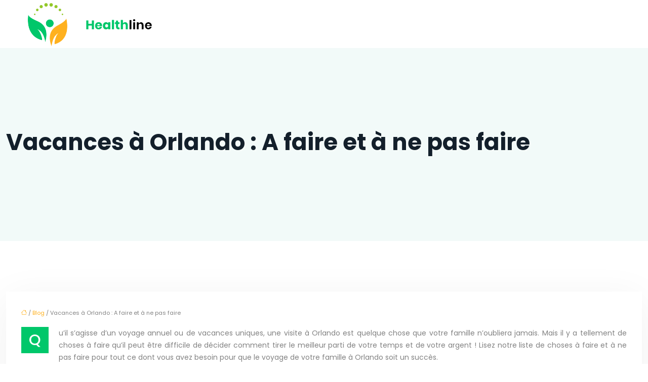

--- FILE ---
content_type: text/html; charset=UTF-8
request_url: https://www.bestcountry.fr/vacances-a-orlando-a-faire-et-a-ne-pas-faire/
body_size: 11080
content:
<!DOCTYPE html>
<html lang="fr-FR">
<head>
<meta charset="UTF-8" />
<meta name="viewport" content="width=device-width">

<script type="application/ld+json">
{
    "@context": "https://schema.org",
    "@graph": [
        {
            "@type": "WebSite",
            "@id": "https://www.bestcountry.fr#website",
            "url": "https://www.bestcountry.fr",
            "name": "bestcountry",
            "inLanguage": "fr-FR",
            "publisher": {
                "@id": "https://www.bestcountry.fr#organization"
            }
        },
        {
            "@type": "Organization",
            "@id": "https://www.bestcountry.fr#organization",
            "name": "bestcountry",
            "url": "https://www.bestcountry.fr",
            "logo": {
                "@type": "ImageObject",
                "@id": "https://www.bestcountry.fr#logo",
                "url": "https://www.bestcountry.fr/wp-content/uploads/2019/09/logo-header.png"
            }
        },
        {
            "@type": "WebPage",
            "@id": "https://www.bestcountry.fr/vacances-a-orlando-a-faire-et-a-ne-pas-faire/#webpage",
            "url": "https://www.bestcountry.fr/vacances-a-orlando-a-faire-et-a-ne-pas-faire/",
            "isPartOf": {
                "@id": "https://www.bestcountry.fr#website"
            },
            "breadcrumb": {
                "@id": "https://www.bestcountry.fr/vacances-a-orlando-a-faire-et-a-ne-pas-faire/#breadcrumb"
            },
            "inLanguage": "fr_FR"
        },
        {
            "@type": "Article",
            "@id": "https://www.bestcountry.fr/vacances-a-orlando-a-faire-et-a-ne-pas-faire/#article",
            "headline": "Vacances à Orlando : A faire et à ne pas faire",
            "mainEntityOfPage": {
                "@id": "https://www.bestcountry.fr/vacances-a-orlando-a-faire-et-a-ne-pas-faire/#webpage"
            },
            "wordCount": 1265,
            "isAccessibleForFree": true,
            "articleSection": [
                "Blog"
            ],
            "datePublished": "2023-01-17T00:00:00+00:00",
            "author": {
                "@id": "https://www.bestcountry.fr/author/netlinking_user#person"
            },
            "publisher": {
                "@id": "https://www.bestcountry.fr#organization"
            },
            "inLanguage": "fr-FR"
        },
        {
            "@type": "BreadcrumbList",
            "@id": "https://www.bestcountry.fr/vacances-a-orlando-a-faire-et-a-ne-pas-faire/#breadcrumb",
            "itemListElement": [
                {
                    "@type": "ListItem",
                    "position": 1,
                    "name": "Accueil",
                    "item": "https://www.bestcountry.fr/"
                },
                {
                    "@type": "ListItem",
                    "position": 2,
                    "name": "Blog",
                    "item": "https://www.bestcountry.fr/blog/"
                },
                {
                    "@type": "ListItem",
                    "position": 3,
                    "name": "Vacances à Orlando : A faire et à ne pas faire",
                    "item": "https://www.bestcountry.fr/vacances-a-orlando-a-faire-et-a-ne-pas-faire/"
                }
            ]
        }
    ]
}</script>
<meta name='robots' content='max-image-preview:large' />
<title></title><meta name="description" content=""><link rel="alternate" title="oEmbed (JSON)" type="application/json+oembed" href="https://www.bestcountry.fr/wp-json/oembed/1.0/embed?url=https%3A%2F%2Fwww.bestcountry.fr%2Fvacances-a-orlando-a-faire-et-a-ne-pas-faire%2F" />
<link rel="alternate" title="oEmbed (XML)" type="text/xml+oembed" href="https://www.bestcountry.fr/wp-json/oembed/1.0/embed?url=https%3A%2F%2Fwww.bestcountry.fr%2Fvacances-a-orlando-a-faire-et-a-ne-pas-faire%2F&#038;format=xml" />
<style id='wp-img-auto-sizes-contain-inline-css' type='text/css'>
img:is([sizes=auto i],[sizes^="auto," i]){contain-intrinsic-size:3000px 1500px}
/*# sourceURL=wp-img-auto-sizes-contain-inline-css */
</style>
<style id='wp-block-library-inline-css' type='text/css'>
:root{--wp-block-synced-color:#7a00df;--wp-block-synced-color--rgb:122,0,223;--wp-bound-block-color:var(--wp-block-synced-color);--wp-editor-canvas-background:#ddd;--wp-admin-theme-color:#007cba;--wp-admin-theme-color--rgb:0,124,186;--wp-admin-theme-color-darker-10:#006ba1;--wp-admin-theme-color-darker-10--rgb:0,107,160.5;--wp-admin-theme-color-darker-20:#005a87;--wp-admin-theme-color-darker-20--rgb:0,90,135;--wp-admin-border-width-focus:2px}@media (min-resolution:192dpi){:root{--wp-admin-border-width-focus:1.5px}}.wp-element-button{cursor:pointer}:root .has-very-light-gray-background-color{background-color:#eee}:root .has-very-dark-gray-background-color{background-color:#313131}:root .has-very-light-gray-color{color:#eee}:root .has-very-dark-gray-color{color:#313131}:root .has-vivid-green-cyan-to-vivid-cyan-blue-gradient-background{background:linear-gradient(135deg,#00d084,#0693e3)}:root .has-purple-crush-gradient-background{background:linear-gradient(135deg,#34e2e4,#4721fb 50%,#ab1dfe)}:root .has-hazy-dawn-gradient-background{background:linear-gradient(135deg,#faaca8,#dad0ec)}:root .has-subdued-olive-gradient-background{background:linear-gradient(135deg,#fafae1,#67a671)}:root .has-atomic-cream-gradient-background{background:linear-gradient(135deg,#fdd79a,#004a59)}:root .has-nightshade-gradient-background{background:linear-gradient(135deg,#330968,#31cdcf)}:root .has-midnight-gradient-background{background:linear-gradient(135deg,#020381,#2874fc)}:root{--wp--preset--font-size--normal:16px;--wp--preset--font-size--huge:42px}.has-regular-font-size{font-size:1em}.has-larger-font-size{font-size:2.625em}.has-normal-font-size{font-size:var(--wp--preset--font-size--normal)}.has-huge-font-size{font-size:var(--wp--preset--font-size--huge)}.has-text-align-center{text-align:center}.has-text-align-left{text-align:left}.has-text-align-right{text-align:right}.has-fit-text{white-space:nowrap!important}#end-resizable-editor-section{display:none}.aligncenter{clear:both}.items-justified-left{justify-content:flex-start}.items-justified-center{justify-content:center}.items-justified-right{justify-content:flex-end}.items-justified-space-between{justify-content:space-between}.screen-reader-text{border:0;clip-path:inset(50%);height:1px;margin:-1px;overflow:hidden;padding:0;position:absolute;width:1px;word-wrap:normal!important}.screen-reader-text:focus{background-color:#ddd;clip-path:none;color:#444;display:block;font-size:1em;height:auto;left:5px;line-height:normal;padding:15px 23px 14px;text-decoration:none;top:5px;width:auto;z-index:100000}html :where(.has-border-color){border-style:solid}html :where([style*=border-top-color]){border-top-style:solid}html :where([style*=border-right-color]){border-right-style:solid}html :where([style*=border-bottom-color]){border-bottom-style:solid}html :where([style*=border-left-color]){border-left-style:solid}html :where([style*=border-width]){border-style:solid}html :where([style*=border-top-width]){border-top-style:solid}html :where([style*=border-right-width]){border-right-style:solid}html :where([style*=border-bottom-width]){border-bottom-style:solid}html :where([style*=border-left-width]){border-left-style:solid}html :where(img[class*=wp-image-]){height:auto;max-width:100%}:where(figure){margin:0 0 1em}html :where(.is-position-sticky){--wp-admin--admin-bar--position-offset:var(--wp-admin--admin-bar--height,0px)}@media screen and (max-width:600px){html :where(.is-position-sticky){--wp-admin--admin-bar--position-offset:0px}}

/*# sourceURL=wp-block-library-inline-css */
</style><style id='global-styles-inline-css' type='text/css'>
:root{--wp--preset--aspect-ratio--square: 1;--wp--preset--aspect-ratio--4-3: 4/3;--wp--preset--aspect-ratio--3-4: 3/4;--wp--preset--aspect-ratio--3-2: 3/2;--wp--preset--aspect-ratio--2-3: 2/3;--wp--preset--aspect-ratio--16-9: 16/9;--wp--preset--aspect-ratio--9-16: 9/16;--wp--preset--color--black: #000000;--wp--preset--color--cyan-bluish-gray: #abb8c3;--wp--preset--color--white: #ffffff;--wp--preset--color--pale-pink: #f78da7;--wp--preset--color--vivid-red: #cf2e2e;--wp--preset--color--luminous-vivid-orange: #ff6900;--wp--preset--color--luminous-vivid-amber: #fcb900;--wp--preset--color--light-green-cyan: #7bdcb5;--wp--preset--color--vivid-green-cyan: #00d084;--wp--preset--color--pale-cyan-blue: #8ed1fc;--wp--preset--color--vivid-cyan-blue: #0693e3;--wp--preset--color--vivid-purple: #9b51e0;--wp--preset--gradient--vivid-cyan-blue-to-vivid-purple: linear-gradient(135deg,rgb(6,147,227) 0%,rgb(155,81,224) 100%);--wp--preset--gradient--light-green-cyan-to-vivid-green-cyan: linear-gradient(135deg,rgb(122,220,180) 0%,rgb(0,208,130) 100%);--wp--preset--gradient--luminous-vivid-amber-to-luminous-vivid-orange: linear-gradient(135deg,rgb(252,185,0) 0%,rgb(255,105,0) 100%);--wp--preset--gradient--luminous-vivid-orange-to-vivid-red: linear-gradient(135deg,rgb(255,105,0) 0%,rgb(207,46,46) 100%);--wp--preset--gradient--very-light-gray-to-cyan-bluish-gray: linear-gradient(135deg,rgb(238,238,238) 0%,rgb(169,184,195) 100%);--wp--preset--gradient--cool-to-warm-spectrum: linear-gradient(135deg,rgb(74,234,220) 0%,rgb(151,120,209) 20%,rgb(207,42,186) 40%,rgb(238,44,130) 60%,rgb(251,105,98) 80%,rgb(254,248,76) 100%);--wp--preset--gradient--blush-light-purple: linear-gradient(135deg,rgb(255,206,236) 0%,rgb(152,150,240) 100%);--wp--preset--gradient--blush-bordeaux: linear-gradient(135deg,rgb(254,205,165) 0%,rgb(254,45,45) 50%,rgb(107,0,62) 100%);--wp--preset--gradient--luminous-dusk: linear-gradient(135deg,rgb(255,203,112) 0%,rgb(199,81,192) 50%,rgb(65,88,208) 100%);--wp--preset--gradient--pale-ocean: linear-gradient(135deg,rgb(255,245,203) 0%,rgb(182,227,212) 50%,rgb(51,167,181) 100%);--wp--preset--gradient--electric-grass: linear-gradient(135deg,rgb(202,248,128) 0%,rgb(113,206,126) 100%);--wp--preset--gradient--midnight: linear-gradient(135deg,rgb(2,3,129) 0%,rgb(40,116,252) 100%);--wp--preset--font-size--small: 13px;--wp--preset--font-size--medium: 20px;--wp--preset--font-size--large: 36px;--wp--preset--font-size--x-large: 42px;--wp--preset--spacing--20: 0.44rem;--wp--preset--spacing--30: 0.67rem;--wp--preset--spacing--40: 1rem;--wp--preset--spacing--50: 1.5rem;--wp--preset--spacing--60: 2.25rem;--wp--preset--spacing--70: 3.38rem;--wp--preset--spacing--80: 5.06rem;--wp--preset--shadow--natural: 6px 6px 9px rgba(0, 0, 0, 0.2);--wp--preset--shadow--deep: 12px 12px 50px rgba(0, 0, 0, 0.4);--wp--preset--shadow--sharp: 6px 6px 0px rgba(0, 0, 0, 0.2);--wp--preset--shadow--outlined: 6px 6px 0px -3px rgb(255, 255, 255), 6px 6px rgb(0, 0, 0);--wp--preset--shadow--crisp: 6px 6px 0px rgb(0, 0, 0);}:where(body) { margin: 0; }.wp-site-blocks > .alignleft { float: left; margin-right: 2em; }.wp-site-blocks > .alignright { float: right; margin-left: 2em; }.wp-site-blocks > .aligncenter { justify-content: center; margin-left: auto; margin-right: auto; }:where(.is-layout-flex){gap: 0.5em;}:where(.is-layout-grid){gap: 0.5em;}.is-layout-flow > .alignleft{float: left;margin-inline-start: 0;margin-inline-end: 2em;}.is-layout-flow > .alignright{float: right;margin-inline-start: 2em;margin-inline-end: 0;}.is-layout-flow > .aligncenter{margin-left: auto !important;margin-right: auto !important;}.is-layout-constrained > .alignleft{float: left;margin-inline-start: 0;margin-inline-end: 2em;}.is-layout-constrained > .alignright{float: right;margin-inline-start: 2em;margin-inline-end: 0;}.is-layout-constrained > .aligncenter{margin-left: auto !important;margin-right: auto !important;}.is-layout-constrained > :where(:not(.alignleft):not(.alignright):not(.alignfull)){margin-left: auto !important;margin-right: auto !important;}body .is-layout-flex{display: flex;}.is-layout-flex{flex-wrap: wrap;align-items: center;}.is-layout-flex > :is(*, div){margin: 0;}body .is-layout-grid{display: grid;}.is-layout-grid > :is(*, div){margin: 0;}body{padding-top: 0px;padding-right: 0px;padding-bottom: 0px;padding-left: 0px;}a:where(:not(.wp-element-button)){text-decoration: underline;}:root :where(.wp-element-button, .wp-block-button__link){background-color: #32373c;border-width: 0;color: #fff;font-family: inherit;font-size: inherit;font-style: inherit;font-weight: inherit;letter-spacing: inherit;line-height: inherit;padding-top: calc(0.667em + 2px);padding-right: calc(1.333em + 2px);padding-bottom: calc(0.667em + 2px);padding-left: calc(1.333em + 2px);text-decoration: none;text-transform: inherit;}.has-black-color{color: var(--wp--preset--color--black) !important;}.has-cyan-bluish-gray-color{color: var(--wp--preset--color--cyan-bluish-gray) !important;}.has-white-color{color: var(--wp--preset--color--white) !important;}.has-pale-pink-color{color: var(--wp--preset--color--pale-pink) !important;}.has-vivid-red-color{color: var(--wp--preset--color--vivid-red) !important;}.has-luminous-vivid-orange-color{color: var(--wp--preset--color--luminous-vivid-orange) !important;}.has-luminous-vivid-amber-color{color: var(--wp--preset--color--luminous-vivid-amber) !important;}.has-light-green-cyan-color{color: var(--wp--preset--color--light-green-cyan) !important;}.has-vivid-green-cyan-color{color: var(--wp--preset--color--vivid-green-cyan) !important;}.has-pale-cyan-blue-color{color: var(--wp--preset--color--pale-cyan-blue) !important;}.has-vivid-cyan-blue-color{color: var(--wp--preset--color--vivid-cyan-blue) !important;}.has-vivid-purple-color{color: var(--wp--preset--color--vivid-purple) !important;}.has-black-background-color{background-color: var(--wp--preset--color--black) !important;}.has-cyan-bluish-gray-background-color{background-color: var(--wp--preset--color--cyan-bluish-gray) !important;}.has-white-background-color{background-color: var(--wp--preset--color--white) !important;}.has-pale-pink-background-color{background-color: var(--wp--preset--color--pale-pink) !important;}.has-vivid-red-background-color{background-color: var(--wp--preset--color--vivid-red) !important;}.has-luminous-vivid-orange-background-color{background-color: var(--wp--preset--color--luminous-vivid-orange) !important;}.has-luminous-vivid-amber-background-color{background-color: var(--wp--preset--color--luminous-vivid-amber) !important;}.has-light-green-cyan-background-color{background-color: var(--wp--preset--color--light-green-cyan) !important;}.has-vivid-green-cyan-background-color{background-color: var(--wp--preset--color--vivid-green-cyan) !important;}.has-pale-cyan-blue-background-color{background-color: var(--wp--preset--color--pale-cyan-blue) !important;}.has-vivid-cyan-blue-background-color{background-color: var(--wp--preset--color--vivid-cyan-blue) !important;}.has-vivid-purple-background-color{background-color: var(--wp--preset--color--vivid-purple) !important;}.has-black-border-color{border-color: var(--wp--preset--color--black) !important;}.has-cyan-bluish-gray-border-color{border-color: var(--wp--preset--color--cyan-bluish-gray) !important;}.has-white-border-color{border-color: var(--wp--preset--color--white) !important;}.has-pale-pink-border-color{border-color: var(--wp--preset--color--pale-pink) !important;}.has-vivid-red-border-color{border-color: var(--wp--preset--color--vivid-red) !important;}.has-luminous-vivid-orange-border-color{border-color: var(--wp--preset--color--luminous-vivid-orange) !important;}.has-luminous-vivid-amber-border-color{border-color: var(--wp--preset--color--luminous-vivid-amber) !important;}.has-light-green-cyan-border-color{border-color: var(--wp--preset--color--light-green-cyan) !important;}.has-vivid-green-cyan-border-color{border-color: var(--wp--preset--color--vivid-green-cyan) !important;}.has-pale-cyan-blue-border-color{border-color: var(--wp--preset--color--pale-cyan-blue) !important;}.has-vivid-cyan-blue-border-color{border-color: var(--wp--preset--color--vivid-cyan-blue) !important;}.has-vivid-purple-border-color{border-color: var(--wp--preset--color--vivid-purple) !important;}.has-vivid-cyan-blue-to-vivid-purple-gradient-background{background: var(--wp--preset--gradient--vivid-cyan-blue-to-vivid-purple) !important;}.has-light-green-cyan-to-vivid-green-cyan-gradient-background{background: var(--wp--preset--gradient--light-green-cyan-to-vivid-green-cyan) !important;}.has-luminous-vivid-amber-to-luminous-vivid-orange-gradient-background{background: var(--wp--preset--gradient--luminous-vivid-amber-to-luminous-vivid-orange) !important;}.has-luminous-vivid-orange-to-vivid-red-gradient-background{background: var(--wp--preset--gradient--luminous-vivid-orange-to-vivid-red) !important;}.has-very-light-gray-to-cyan-bluish-gray-gradient-background{background: var(--wp--preset--gradient--very-light-gray-to-cyan-bluish-gray) !important;}.has-cool-to-warm-spectrum-gradient-background{background: var(--wp--preset--gradient--cool-to-warm-spectrum) !important;}.has-blush-light-purple-gradient-background{background: var(--wp--preset--gradient--blush-light-purple) !important;}.has-blush-bordeaux-gradient-background{background: var(--wp--preset--gradient--blush-bordeaux) !important;}.has-luminous-dusk-gradient-background{background: var(--wp--preset--gradient--luminous-dusk) !important;}.has-pale-ocean-gradient-background{background: var(--wp--preset--gradient--pale-ocean) !important;}.has-electric-grass-gradient-background{background: var(--wp--preset--gradient--electric-grass) !important;}.has-midnight-gradient-background{background: var(--wp--preset--gradient--midnight) !important;}.has-small-font-size{font-size: var(--wp--preset--font-size--small) !important;}.has-medium-font-size{font-size: var(--wp--preset--font-size--medium) !important;}.has-large-font-size{font-size: var(--wp--preset--font-size--large) !important;}.has-x-large-font-size{font-size: var(--wp--preset--font-size--x-large) !important;}
/*# sourceURL=global-styles-inline-css */
</style>

<link rel='stylesheet' id='default-css' href='https://www.bestcountry.fr/wp-content/themes/factory-templates-4/style.css?ver=56f6659e8a52ca36afc3c9b45cc9b9f7' type='text/css' media='all' />
<link rel='stylesheet' id='bootstrap5-css' href='https://www.bestcountry.fr/wp-content/themes/factory-templates-4/css/bootstrap.min.css?ver=56f6659e8a52ca36afc3c9b45cc9b9f7' type='text/css' media='all' />
<link rel='stylesheet' id='bootstrap-icon-css' href='https://www.bestcountry.fr/wp-content/themes/factory-templates-4/css/bootstrap-icons.css?ver=56f6659e8a52ca36afc3c9b45cc9b9f7' type='text/css' media='all' />
<link rel='stylesheet' id='global-css' href='https://www.bestcountry.fr/wp-content/themes/factory-templates-4/css/global.css?ver=56f6659e8a52ca36afc3c9b45cc9b9f7' type='text/css' media='all' />
<link rel='stylesheet' id='light-theme-css' href='https://www.bestcountry.fr/wp-content/themes/factory-templates-4/css/light.css?ver=56f6659e8a52ca36afc3c9b45cc9b9f7' type='text/css' media='all' />
<script type="text/javascript" src="https://code.jquery.com/jquery-3.2.1.min.js?ver=56f6659e8a52ca36afc3c9b45cc9b9f7" id="jquery3.2.1-js"></script>
<script type="text/javascript" src="https://www.bestcountry.fr/wp-content/themes/factory-templates-4/js/fn.js?ver=56f6659e8a52ca36afc3c9b45cc9b9f7" id="default_script-js"></script>
<link rel="https://api.w.org/" href="https://www.bestcountry.fr/wp-json/" /><link rel="alternate" title="JSON" type="application/json" href="https://www.bestcountry.fr/wp-json/wp/v2/posts/16" /><link rel="EditURI" type="application/rsd+xml" title="RSD" href="https://www.bestcountry.fr/xmlrpc.php?rsd" />
<link rel="canonical" href="https://www.bestcountry.fr/vacances-a-orlando-a-faire-et-a-ne-pas-faire/" />
<link rel='shortlink' href='https://www.bestcountry.fr/?p=16' />
 
<meta name="google-site-verification" content="rBA3sOF3HYYoEtBLS8u-Q569VFrArw2Bc2cVbRx2yeI" />
<meta name="google-site-verification" content="Qs3SplV45sZoOHlER4AbMlBjQlSPryB_ArAyETbeL0s" />
<link href="https://fonts.googleapis.com/css2?family=Poppins:wght@400;500;700&display=swap" rel="stylesheet">
<link href="https://fonts.googleapis.com/css2?family=Rubik:wght@500&display=swap" rel="stylesheet"> 
<style type="text/css">
.default_color_background,.menu-bars{background-color : #00c76a }.default_color_text,a,h1 span,h2 span,h3 span,h4 span,h5 span,h6 span{color :#00c76a }.navigation li a,.navigation li.disabled,.navigation li.active a,.owl-dots .owl-dot.active span,.owl-dots .owl-dot:hover span{background-color: #00c76a;}
.block-spc{border-color:#00c76a}
.page-content a{color : #ffb11f }.page-content a:hover{color : #00c76a }.col-menu,.main-navigation{background-color:#fff;}.main-navigation.scrolled{background-color:#fff;}.main-navigation .logo-main{height: 95px;}.main-navigation  .logo-sticky{height: 40px;}nav li a{font-size:14px;}nav li a{line-height:24px;}nav li a{color:#131f2b!important;}nav li:hover > a,.current-menu-item > a{color:#00c76a!important;}.scrolled nav li a{color:#131f2b!important;}.scrolled nav li:hover a,.scrolled .current-menu-item a{color:#00c76a!important;}.sub-menu a{color:#131f2b!important;}.archive h1{color:#131f2b!important;}.category .subheader,.single .subheader{padding:160px 0px }.archive h1{text-align:left!important;} .archive h1{font-size:45px}  .archive h2,.cat-description h2{font-size:25px} .archive h2 a,.cat-description h2{color:#131f2b!important;}.archive .readmore{background-color:#00c76a;}.archive .readmore{color:#fff;}.archive .readmore:hover{background-color:#131f2b;}.archive .readmore:hover{color:#fff;}.archive .readmore{padding:8px 20px;}.single h1{color:#131f2b!important;}.single .the-post h2{color:#131f2b!important;}.single .the-post h3{color:#131f2b!important;}.single .the-post h4{color:#131f2b!important;}.single .the-post h5{color:#131f2b!important;}.single .the-post h6{color:#131f2b!important;} .single .post-content a{color:#ffb11f} .single .post-content a:hover{color:#00c76a}.single h1{text-align:left!important;}.single h1{font-size: 45px}.single h2{font-size: 25px}.single h3{font-size: 21px}.single h4{font-size: 18px}.single h5{font-size: 15px}.single h6{font-size: 15px}.single .the-post p:first-child::first-letter{background-color: #00c76a;padding: 8px 5px;margin-right: 4px;margin-bottom:4px}footer{background-position:top }  footer a{color: #00c76a}#back_to_top{background-color:#00c76a;}#back_to_top i, #back_to_top svg{color:#fff;}#back_to_top {padding:3px 5px 6px;}</style>
<style>:root {
    --color-primary: #00c76a;
    --color-primary-light: #00ff89;
    --color-primary-dark: #008b4a;
    --color-primary-hover: #00b35f;
    --color-primary-muted: #00ffa9;
            --color-background: #fff;
    --color-text: #000000;
} </style>
<style id="custom-st" type="text/css">
body{font-size:14px;font-weight:400;line-height:24px;font-family:Poppins;color:#828282;}h1,h2,h3,h4{font-family:Poppins;font-weight:700;}.kicker{font-family:Rubik;font-weight:500;}a{text-decoration:none;}.justify-text,p{text-align:justify;}.bloc7{background-image:url(/wp-content/uploads/2019/09/mt-1555-content-bg04.jpg);background-position:90% 100%;background-repeat:no-repeat;background-size:auto;padding:8% 0 6%;}.goutiere-6{gap:6em;}.espacement{padding:20px 0 10px;}.bloc4{padding:70px 0;}footer{position:relative;z-index:1;}footer img{padding-bottom:20px;}footer:before{background-color:rgba(0,0,0,.8);position:absolute;top:0;bottom:0;right:0;left:0;content:"";z-index:-1;}footer .footer-widget{color:#fff!important;font-family:Poppins;font-weight:bold;line-height:1.8em;letter-spacing:0.4px;border-bottom:none!important;position:relative;margin-bottom:20px!important;}footer .footer-widget:after{content:'';position:absolute;bottom:-11px;left:0;width:25px;border-bottom:2px solid #ffb11f;}footer .textwidget{text-align:justify;color:#888888!important;}footer p{font-size:15px;}.main-navigation{z-index:2!important;}.main-navigation.scrolled{box-shadow:0 15px 38px 0 rgba(0,0,0,0.1)}nav li a{font-family:Poppins;font-weight:500;white-space:normal!important;text-transform:uppercase;}.main-navigation .sub-menu{padding:0px!important;}.navbar{padding:0px!important;}.sub-menu>li{padding:20px 15px!important;border-bottom:1px solid rgba(0,0,0,0.1);}.classic-menu li a{padding:25px 15px 25px 15px;}.main-navigation .menu-item-has-children:after{top:20px;color:#00c76a;}.scrolled nav .sub-menu li a{color:#333!important;}.sub-menu li:hover a,.scrolled nav .sub-menu li:hover a{color:#00c76a!important;}.widget_sidebar{margin-bottom:50px;background:#fff;box-shadow:0 15px 76px 0 rgba(0,0,0,.1);box-sizing:border-box;padding:25px 20px 20px;}.archive h1,.single h1{text-shadow:3px 3px 1px #f5fbf9;}.loop-post .align-items-center div{padding:0 0 0 20px;}.archive .post{box-shadow:0 30px 100px 0 rgba(221,224,231,0.5);padding:30px 30px 30px;}.single .all-post-content{padding:30px;background:#fff;box-shadow:0 15px 76px 0 rgba(0,0,0,.06);margin-bottom:50px;}.single .the-post p:first-child::first-letter{font-size:30px;height:55px;line-height:22px;padding:15px;width:55px;font-weight:500;color:#fff;float:left;margin:0 20px 0 0;text-align:center;}.widget_sidebar .sidebar-widget{margin-bottom:1em;color:#333;text-align:left;position:relative;padding-bottom:1em;border-bottom:none!important;}.sidebar-widget:before{width:100%;border-bottom:1px solid #ececec;}.sidebar-widget:before,.sidebar-widget:after{content:"";position:absolute;left:0;bottom:2px;}.sidebar-widget:after{width:50px;border-bottom:1px solid #00c76a;}@media screen and (max-width:1366px){.main-navigation{padding:0px 30px!important;}.bloc7:before{content:'';position:absolute;left:0;top:0;width:100%;height:100%;background-color:#fff;opacity:0.7;z-index:-1;}.main-navigation .sub-menu{margin-left:-20px;}}@media screen and (max-width:1024px){h1{line-height:55px!important;font-size:45px!important;}h2{line-height:30px!important;font-size:24px!important;}h3{font-size:20px!important;}.navbar-toggler{background-color:#fff;}.navbar{padding:10px!important;}.banner{padding-top:20%!important;}}@media screen and (max-width:960px){.banner{background:#221B19;}}@media screen and (max-width:375px){.main-navigation{padding:0px 0px!important;}.banner:before{content:'';position:absolute;left:0;top:0;width:100%;height:100%;background-color:#fff;opacity:0.7;z-index:1;}#logo img{width:auto!important;height:75px!important;}.loop-post .align-items-center{padding-left:0px!important;}}</style>
</head> 

<body class="wp-singular post-template-default single single-post postid-16 single-format-standard wp-theme-factory-templates-4 catid-1" style="background-color: #fff;">

<div class="main-navigation  container-fluid is_sticky none-mobile">
<nav class="navbar navbar-expand-lg  container-xxl">

<a id="logo" href="https://www.bestcountry.fr">
<img class="logo-main" src="/wp-content/uploads/2019/09/logo-header.png"  width="308px"   height="95px"  alt="logo">
<img class="logo-sticky" src="/wp-content/uploads/2019/09/logo-header.png" width="auto" height="40px" alt="logo"></a>

    <button class="navbar-toggler" type="button" data-bs-toggle="collapse" data-bs-target="#navbarSupportedContent" aria-controls="navbarSupportedContent" aria-expanded="false" aria-label="Toggle navigation">
      <span class="navbar-toggler-icon"><i class="bi bi-list"></i></span>
    </button>

    <div class="collapse navbar-collapse" id="navbarSupportedContent">

<div id="main-menu" class="classic-menu navbar-nav ms-auto mb-2 mb-lg-0"><ul>
<li id="menu-item-2" class=""><a></a></li>
</ul></div>

</div>
</nav>
</div><!--menu-->
<div style="" class="body-content     ">
  

<div class="container-fluid subheader" style="background-position:top;background-image:url(http://healthline.creation-site.info/wp-content/uploads/2019/09/mt-1555-content-bg01.jpg);background-color:#f2faf9;">
<div id="mask" style=""></div>	
<div class="container-xxl"><h1 class="title">Vacances à Orlando : A faire et à ne pas faire</h1></div></div>



<div class="post-content container-xxl"> 


<div class="row">
<div class="  col-xxl-9  col-md-12">	



<div class="all-post-content">
<article>
<div style="font-size: 11px" class="breadcrumb"><a href="/"><i class="bi bi-house"></i></a>&nbsp;/&nbsp;<a href="https://www.bestcountry.fr/blog/">Blog</a>&nbsp;/&nbsp;Vacances à Orlando : A faire et à ne pas faire</div>
<div class="the-post">





<p>Qu’il s’agisse d’un voyage annuel ou de vacances uniques, une visite à Orlando est quelque chose que votre famille n’oubliera jamais. Mais il y a tellement de choses à faire qu’il peut être difficile de décider comment tirer le meilleur parti de votre temps et de votre argent ! Lisez notre liste de choses à faire et à ne pas faire pour tout ce dont vous avez besoin pour que le voyage de votre famille à Orlando soit un succès.</p>
<h2>À faire</h2>
<h3>Recherchez la qualité en matière d’hébergement</h3>
<p>Lorsque vous cherchez un endroit où séjourner à Orlando, vous trouverez un large éventail d’options couvrant une variété de prix. Si vous êtes à la recherche d’un hébergement économique, évitez les hôtels Disney – ils ont tendance à être très fréquentés et ne sont pas beaucoup plus proches de l’action que ceux qui se trouvent à l’extérieur du parc.à la place, vous pouvez envisager de louer – vous trouverez un cottage ou un appartement pour tous les budgets. Si vous recherchez quelque chose d’un peu plus luxueux, les huit complexes « deluxe » de Disney sont pratiques, confortables et valent bien leur prix – et comme tous les hôtels du site, ils sont assortis de quelques bonus intéressants. Vous vous amuserez bien trop pour vous en rendre compte.</p>
<h3>Réservez à l’avance les moments les plus magiques du Royaume magique</h3>
<p>Vous obtiendrez les meilleurs prix pour les billets des parcs à thème si vous réservez en ligne à l’avance : consultez la liste des choses à ne pas faire ci-dessous pour en savoir plus. Si vous voulez planifier chaque jour de votre voyage – et, surtout, éviter les files d’attente – vous voudrez faire bon usage du Fastpass+. À partir de 30 jours avant votre visite (ou 60 jours avant, si vous séjournez sur place), vous pouvez réserver jusqu’à trois manèges par jour. De plus, si prendre le petit-déjeuner avec un personnage Disney semble être le rêve le plus fou de votre enfant (ou même votre propre idée d’une bonne façon de commencer un jeudi ! Nous ne sommes pas là pour juger), il vous faudra réserver votre place en ligne. Il est possible de dîner avec des personnages costumés dans de nombreux parcs à thème d’Orlando – et les petits-déjeuners des personnages de Disney offrent une expérience particulièrement agréable et magique – mais ces activités sont réservées des mois à l’avance.</p>
<h3>Louer une voiture</h3>
<p>Les locations de voiture commencent à environ 25 $ par jour, ce qui correspond plus ou moins à une course en taxi – le jeu en vaut la chandelle pour la liberté et la facilité de déplacement entre les différentes attractions d’Orlando. Disney World et certains hôtels de la région proposent des navettes gratuites, mais elles ont tendance à être lentes et bondées, surtout en fin de journée – la dernière chose que vous souhaitez avec un enfant fatigué et pleurnichard à vos côtés.</p>
<h3>Faites vos bagages avec intelligence et légèreté</h3>
<p>Non seulement vous passerez beaucoup de temps à marcher, mais vous devrez peut-être aussi passer par la sécurité plusieurs fois par jour, donc les sacs et bagages encombrants sont une mauvaise idée. Si vos enfants peuvent se passer d’une poussette, laissez-la à la maison – ou du moins à l’hôtel – pour gagner du temps en la garant et en la récupérant, sans parler des tracas et des efforts pour la transporter. Planifiez soigneusement vos bagages, avant le départ et chaque matin : vous aurez besoin de crème solaire, de vêtements résistant aux intempéries et de quelque chose à boire, ainsi que des éléments essentiels habituels comme un appareil photo et un portefeuille, alors essayez de ne pas transporter de poids inutile. Et n’oubliez pas de mettre vos chaussures les plus confortables !</p>
<h3>Levez-vous tôt</h3>
<p>C’est pour cette raison que nous vous déconseillons de payer un supplément pour une chambre avec vue : si vous faites bien Orlando, vous passerez le moins de temps possible dans la chambre. Faites en sorte que tout le monde se lève, s’habille et sorte le plus tôt possible pour ne pas manquer un seul moment excitant – et pour éviter les pires files d’attente en arrivant à temps pour le « rope drop » dans les parcs à thème. Vous profiterez également de la fraîcheur du matin, au lieu de faire la queue sous le soleil de midi. Si les enfants sont fatigués dans l’après-midi, vous pouvez toujours rentrer à l’hôtel pour faire une sieste avant le dîner ou vous baigner dans la piscine, en sachant que vous avez quand même passé quelques bonnes heures à vous amuser.</p>
<h2>A ne pas faire</h2>
<h3>Ne payez pas le prix fort pour les parcs à thème</h3>
<p>Il existe tellement d’offres de réduction que vous seriez bien bête (désolé) de payer le prix fort. De plus, l’exploration de toutes les offres fantastiques est un excellent moyen de découvrir des attractions dont vous n’avez jamais entendu parler – vous pensez peut-être connaître tout ce qu’Orlando a à offrir, mais même si vous y êtes déjà allé, il vous reste probablement des endroits à découvrir.</p>
<h3>Laissez-vous emporter par les extras</h3>
<p>L’un des inconvénients de la réservation de billets pour des parcs à thème à l’avance – en particulier pour Disney World – est qu’il est facile de se laisser convaincre de payer des extras inutiles. Avez-vous vraiment besoin d’un laissez-passer pour un parc aquatique ? Réfléchissez à tout ce que vous pourrez vraiment faire – surtout si vous ne prévoyez qu’un long week-end ou un autre voyage de courte durée – et ne vous sentez pas obligé de payer pour des extras que votre famille n’utilisera jamais.</p>
<h3>Mangez à Disney World pendant les heures de pointe</h3>
<p>Les collations font partie intégrante de l’expérience Disney – cela vaut la peine de faire des folies sur Main Street, non seulement pour le plaisir, mais aussi pour pouvoir dire que vous l’avez fait ! Donc, à moins que vous n’ayez réservé un dîner avec un personnage (voir la liste des choses à faire ci-dessus !), évitez les heures de pointe entre 8 et 9 heures, midi et 13h30, et 18 et 19 heures. Une astuce Orlando de niveau ninja consiste à adapter les horaires des repas en famille quelques semaines avant votre voyage afin que vos jeunes enfants ne soient pas trop effrayés par le changement de leur routine – cela demande un peu d’engagement, mais cela peut valoir la peine d’éviter une crise devant Mickey.</p>
<h3>Perdez-vous</h3>
<p>Vous pouvez récupérer un plan de chaque parc à l’entrée du parc, et ils feront d’excellents souvenirs. Mais si c’est la première fois que vous voyez un plan du parc – surtout s’il s’agit du Magic Kingdom – vous avez déjà des problèmes. Prenez le temps de vous familiariser avec les cartes et les itinéraires à pied avant le début de vos vacances, afin d’avoir une idée réaliste du temps de marche et de la façon de le réduire en utilisant les raccourcis et le chemin de fer du Magic Kingdom. Il en va de même lorsque vous vous aventurez hors du parc dans votre voiture de location : La Floride est un grand pays ! Que votre voyage à Orlando couvre plusieurs attractions ou qu’il soit tout simplement « All Disney, All The Time », vous et votre famille allez passer un séjour magique en Floride. Gardez nos conseils à l’esprit et planifiez à l’avance – plus vous économiserez du temps et de l’argent, plus vous pourrez vous consacrer à la création de souvenirs. Allez vous amuser !</p>




</div>
</article>






</div>

</div>	


<div class="col-xxl-3 col-md-12">
<div class="sidebar">
<div class="widget-area">





<div class='widget_sidebar'><div class='sidebar-widget'>Dernières publications</div><div class='textwidget sidebar-ma'><div class="row mb-2"><div class="col-12"><a href="https://www.bestcountry.fr/que-voir-dans-le-devon-en-angleterre/">Que voir dans le Devon en Angleterre ?</a></div></div><div class="row mb-2"><div class="col-12"><a href="https://www.bestcountry.fr/les-18-choses-incontournables-a-faire-a-londres/">Les 18 choses incontournables à faire à Londres</a></div></div><div class="row mb-2"><div class="col-12"><a href="https://www.bestcountry.fr/7-destinations-de-vacances-aux-usa/">7 Destinations de vacances aux USA</a></div></div><div class="row mb-2"><div class="col-12"><a href="https://www.bestcountry.fr/etats-unis-que-faire-en-floride/">Etats-Unis : que faire en Floride ?</a></div></div><div class="row mb-2"><div class="col-12"><a href="https://www.bestcountry.fr/toronto-la-ville-des-gratte-ciel-et-des-parcs/">Toronto : la ville des gratte-ciel et des parcs</a></div></div></div></div></div><div class='widget_sidebar'><div class='sidebar-widget'>Articles similaires</div><div class='textwidget sidebar-ma'><div class="row mb-2"><div class="col-12"><a href="https://www.bestcountry.fr/de-jolies-choses-a-faire-a-charlotte-nc/">De jolies choses à faire à Charlotte NC</a></div></div></div></div>
<style>
	.nav-post-cat .col-6 i{
		display: inline-block;
		position: absolute;
	}
	.nav-post-cat .col-6 a{
		position: relative;
	}
	.nav-post-cat .col-6:nth-child(1) a{
		padding-left: 18px;
		float: left;
	}
	.nav-post-cat .col-6:nth-child(1) i{
		left: 0;
	}
	.nav-post-cat .col-6:nth-child(2) a{
		padding-right: 18px;
		float: right;
	}
	.nav-post-cat .col-6:nth-child(2) i{
		transform: rotate(180deg);
		right: 0;
	}
	.nav-post-cat .col-6:nth-child(2){
		text-align: right;
	}
</style>



</div>
</div>
</div> </div>








</div>

</div><!--body-content-->

<footer class="container-fluid" style="background-color:#131f2b; ">
<div class="container-xxl">	
<div class="widgets">
<div class="row">
<div class="col-xxl-3 col-md-12">
<div class="widget_footer"><img width="300" height="93" src="https://www.bestcountry.fr/wp-content/uploads/2019/09/logo-footer-300x93.png" class="image wp-image-25009  attachment-medium size-medium" alt="" style="max-width: 100%; height: auto;" decoding="async" loading="lazy" srcset="https://www.bestcountry.fr/wp-content/uploads/2019/09/logo-footer-300x93.png 300w, https://www.bestcountry.fr/wp-content/uploads/2019/09/logo-footer.png 308w" sizes="auto, (max-width: 300px) 100vw, 300px" /></div><div class="widget_footer">			<div class="textwidget"><p>Lorem ipsum dolor sit amet, consectetur adipiscing elit. Sed non risus. Suspendisse lectus tortor, dignissim sit amet, adipiscing nec, ultricies sed, dolor. Cras elementum ultrices diam.</p>
</div>
		</div></div>
<div class="col-xxl-3 col-md-12">
<div class="widget_footer"><div class="footer-widget">Lorem ipsum</div>			<div class="textwidget"><p>Lorem ipsum dolor sit amet, consectetur adipiscing elit. Sed non risus. Suspendisse lectus tortor, dignissim sit amet, adipiscing nec, ultricies sed, dolor. Cras elementum ultrices diam. Maecenas ligula massa, varius a, semper congue.</p>
</div>
		</div></div>
<div class="col-xxl-3 col-md-12">
<div class="widget_footer"><div class="footer-widget">Lorem ipsum</div>			<div class="textwidget"><p>Lorem ipsum dolor sit amet, consectetur adipiscing elit. Sed non risus. Suspendisse lectus tortor, dignissim sit amet, adipiscing nec, ultricies sed, dolor. Cras elementum ultrices diam. Maecenas ligula massa, varius a, semper congue.</p>
</div>
		</div></div>
<div class="col-xxl-3 col-md-12">
<div class="widget_footer"><div class="footer-widget">Lorem ipsum</div>			<div class="textwidget"><p>Lorem ipsum dolor sit amet, consectetur adipiscing elit. Sed non risus. Suspendisse lectus tortor, dignissim sit amet, adipiscing nec, ultricies sed, dolor. Cras elementum ultrices diam. Maecenas ligula massa, varius a, semper congue.</p>
</div>
		</div></div>
</div>
</div></div>
</footer>

<div class="to-top square" id="inactive"><a id='back_to_top'><svg xmlns="http://www.w3.org/2000/svg" width="16" height="16" fill="currentColor" class="bi bi-arrow-up-short" viewBox="0 0 16 16">
  <path fill-rule="evenodd" d="M8 12a.5.5 0 0 0 .5-.5V5.707l2.146 2.147a.5.5 0 0 0 .708-.708l-3-3a.5.5 0 0 0-.708 0l-3 3a.5.5 0 1 0 .708.708L7.5 5.707V11.5a.5.5 0 0 0 .5.5z"/>
</svg></a></div>
<script type="text/javascript">
	let calcScrollValue = () => {
	let scrollProgress = document.getElementById("progress");
	let progressValue = document.getElementById("back_to_top");
	let pos = document.documentElement.scrollTop;
	let calcHeight = document.documentElement.scrollHeight - document.documentElement.clientHeight;
	let scrollValue = Math.round((pos * 100) / calcHeight);
	if (pos > 500) {
	progressValue.style.display = "grid";
	} else {
	progressValue.style.display = "none";
	}
	scrollProgress.addEventListener("click", () => {
	document.documentElement.scrollTop = 0;
	});
	scrollProgress.style.background = `conic-gradient( ${scrollValue}%, #fff ${scrollValue}%)`;
	};
	window.onscroll = calcScrollValue;
	window.onload = calcScrollValue;
</script>






<script type="speculationrules">
{"prefetch":[{"source":"document","where":{"and":[{"href_matches":"/*"},{"not":{"href_matches":["/wp-*.php","/wp-admin/*","/wp-content/uploads/*","/wp-content/*","/wp-content/plugins/*","/wp-content/themes/factory-templates-4/*","/*\\?(.+)"]}},{"not":{"selector_matches":"a[rel~=\"nofollow\"]"}},{"not":{"selector_matches":".no-prefetch, .no-prefetch a"}}]},"eagerness":"conservative"}]}
</script>
<script type="text/javascript" src="https://www.bestcountry.fr/wp-content/themes/factory-templates-4/js/bootstrap.bundle.min.js" id="bootstrap5-js"></script>

<script type="text/javascript">
$(document).ready(function() {
$( ".the-post img" ).on( "click", function() {
var url_img = $(this).attr('src');
$('.img-fullscreen').html("<div><img src='"+url_img+"'></div>");
$('.img-fullscreen').fadeIn();
});
$('.img-fullscreen').on( "click", function() {
$(this).empty();
$('.img-fullscreen').hide();
});
//$('.block2.st3:first-child').removeClass("col-2");
//$('.block2.st3:first-child').addClass("col-6 fheight");
});
</script>










<div class="img-fullscreen"></div>

</body>
</html>